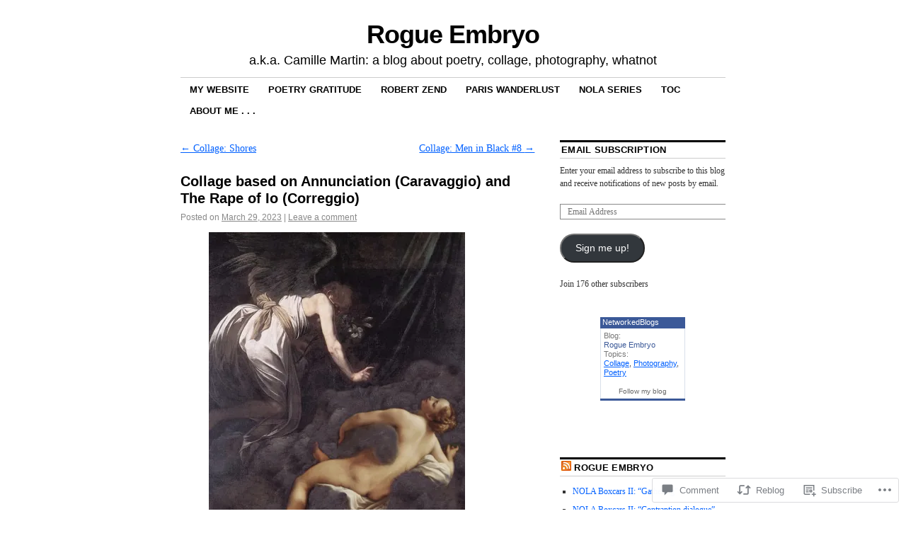

--- FILE ---
content_type: text/css;charset=utf-8
request_url: https://s0.wp.com/?custom-css=1&csblog=zCsS&cscache=6&csrev=2
body_size: -107
content:
add_filter(“jpeg_quality”, function($arg) {
}